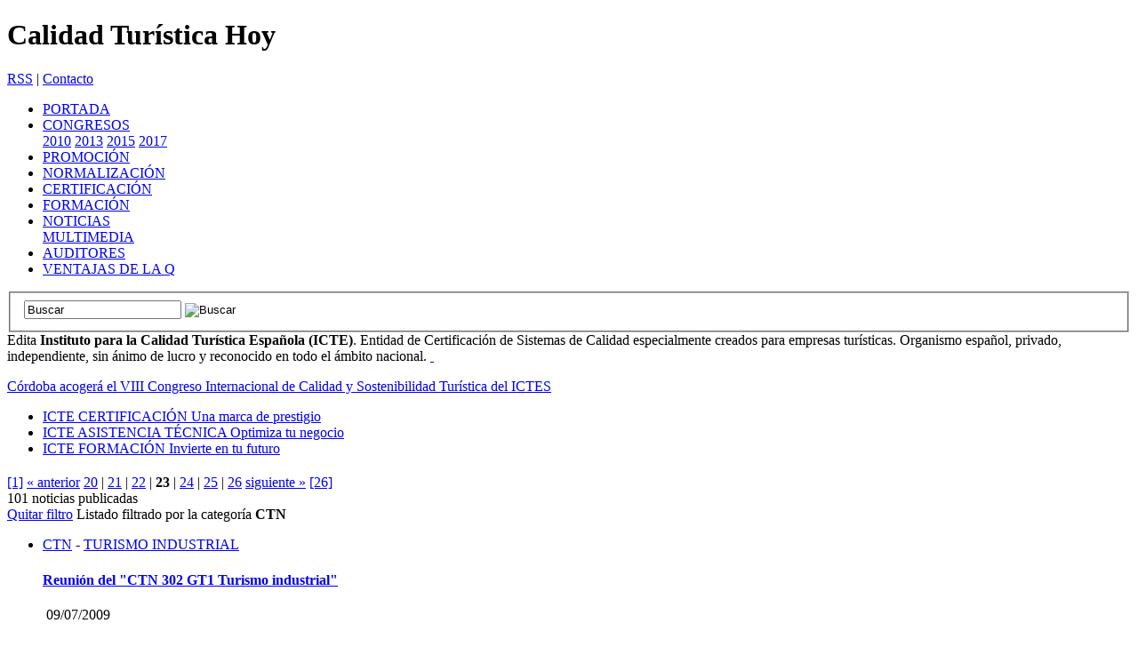

--- FILE ---
content_type: text/html; charset=UTF-8
request_url: https://calidadturisticahoy.es/modulo.php?cambia_idioma=ESP&id_pagina=14&categoria=6&pagina=23
body_size: 26518
content:

<!DOCTYPE html PUBLIC "-//W3C//DTD XHTML 1.0 Strict//EN" "http://www.w3.org/TR/xhtml1/DTD/xhtml1-strict.dtd">

<html xmlns="http://www.w3.org/1999/xhtml" xml:lang="es" lang="es">

<head>
	<!-- Google tag (gtag.js) -->
	<script async src="https://www.googletagmanager.com/gtag/js?id=G-RHP887M9QB"></script>
	<script>
		window.dataLayer = window.dataLayer || [];
		function gtag(){dataLayer.push(arguments);}
		gtag('js', new Date());

		gtag('config', 'G-RHP887M9QB');
	</script>


    <meta http-equiv="Content-Type" content="text/html; charset=utf-8" />

    <title>Calidad Turística Hoy - Listados</title>
<meta name="title" content="Calidad Turística Hoy modulo.php?cambia_idioma=ESP&id_pagina=14&categoria=6&pagina=23" />
<meta name="author" content="Eurocastalia" />
<meta name="generator" content="Eurocastalia" />
<meta name="keywords" content="Calidad turística, norma, normas, certificacion, certificación, Plan Integral de Calidad del Turismo Español, PICTE, ISO9000 modulo.php?cambia_idioma=ESP&id_pagina=14&categoria=6&pagina=23" />
<meta name="subject" content="" />
<meta name="description" content="Instituto para la Calidad Turística Española (ICTE). Entidad de Certificación de Sistemas de Calidad especialmente creados para empresas turísticas - " />
<meta name="language" content="Español" />
<meta name="distribution" content="Global" />
<meta name="robots" content="All" />
<meta name="robots" content="index,follow,all" />
<meta name="googlebot" content="index,follow,all" />
<meta name="revisit" content="1 day" />
<meta name="now" content="2005/10/03 16:48:18" />
<meta http-equiv="pragma" content="no-cache" />
<meta http-equiv="expires" content="01-Mar-94 00:00:01 GTM" />
<meta http-equiv="cache-control" content="no-cache,no-store,must-revalidate" />
<meta http-equiv="imagetoolbar" content="no" />
   	<link rel="alternate" type="application/rss+xml" title="General" href="http://calidadturisticahoy.es/ESP/feeds/rss20/General/" />

	<link rel="shortcut icon" href="/favicon.ico" />

	

    <script type="text/javascript" src="/js/jquery/jquery.js"></script>

    <script type="text/javascript" src="/js/jquery/thickbox.js"></script>

    

    <!-- COLORBOX -->

    <script type="text/javascript" src="/js/colorbox/jquery.colorbox-min.js"></script>

    <link type="text/css" rel="stylesheet" href="/js/colorbox/colorbox.css" />



    <link type="text/css" rel="stylesheet" href="/js/jquery/thickbox.css" />

    <link type="text/css" rel="stylesheet" href="/css/style.css" media="screen,projection" />

	<link type="text/css" rel="stylesheet" href="/css/print.css" media="print" />



	


	<script type="text/javascript" src="/js/swfobject.js"></script>

	<script type="text/javascript" src="/js/funciones.js"></script>



	<script type="text/javascript">

	<!--

	$(document).ready(function() {

		

		/* Galería destacados portada */

		/* funcion */

		function mostrarDestacados(num){

			$('.destacadosPortada .paginadoLinks').show();

			$('.destacadosPortada .paginado-'+num).hide();

			$('.destacadosPortada dl').hide();

			$('.destacadosPortada dl.destacado-'+num+' .paginadoDestacados li a').removeClass('actual');

			$('.destacadosPortada dl.destacado-'+num).css('display','block');

			$('.destacadosPortada dl.destacado-'+num+' .paginadoDestacados li a.pag-'+num).addClass('actual');

		};

		/* llamada evento click */

		$('.destacadosPortada .paginadoDestacados a').click(

			function() {

				mostrarDestacados($(this).attr("rel"));

				return false;

			}

		);

		/* llamada al cargar la pagina */

		mostrarDestacados(1);

		

		/* pestañas tops columna derecha */

		$('#tops p.cabecera a').click(

			function() {

				$('#tops p.cabecera a').removeClass('activa');

				$('#tops div').removeClass('activo');

				$('#tops div').hide();

				$('#tops div.'+$(this).attr("class")).show();

				$(this).addClass('activa');

				$('#tops div.'+$(this)).addClass('activo');

				return false;

			}

		);

		

		/* Galería detalle noticia */

		/* funcion */

		function mostrarGaleria(num){

			$('.galeriaImagenes li').hide();

			$('.galeriaImagenes li.fotoGaleria-'+num).css('display','block');

		};

		/* llamada evento click siguiente */

		$('.galeriaImagenes .paginadorGaleria a.siguiente').click(

			function() {

				var contador = parseInt($(this).attr("rel"));

				contador = contador + 1;

				mostrarGaleria(contador);

				return false;

			}

		);

		/* llamada evento click anterior */

		$('.galeriaImagenes .paginadorGaleria a.anterior').click(

			function() {

				var contador = parseInt($(this).attr("rel"));

				contador = contador - 1;

				mostrarGaleria(contador);

				return false;

			}

		);

		/* llamada al cargar la pagina */

		mostrarGaleria(1);



		/* Galería portada */

		/* funcion */

		function mostrarGaleriaPortada(num){

			$('.galeriaPortada li').hide();

			$('.galeriaPortada li.fotoGaleria-'+num).css('display','block');

		};

		/* llamada evento click siguiente */

		$('.galeriaPortada .paginadorGaleria a.siguiente').click(

			function() {

				var contador = parseInt($(this).attr("rel"));

				contador = contador + 1;

				mostrarGaleriaPortada(contador);

				return false;

			}

		);

		/* llamada evento click anterior */

		$('.galeriaPortada .paginadorGaleria a.anterior').click(

			function() {

				var contador = parseInt($(this).attr("rel"));

				contador = contador - 1;

				mostrarGaleriaPortada(contador);

				return false;

			}

		);

		/* llamada al cargar la pagina */

		mostrarGaleriaPortada(1);

		

		

	});

	-->

	</script>



	
        <link type="text/css" rel="stylesheet" href="/css/listados.css" media="screen,projection" />

        
</head>



<body class="seccion-14">

<div id="cabecera">

	<h1 onclick="window.open('/ESP','_self');return false;">Calidad Turística Hoy</h1>
	<div id="menuNav">
        <a href="http://calidadturisticahoy.es/ESP/feeds/rss20/noticias/">RSS</a> |
        <a href="/ESP/m/6/Contacto/Sugerencias">Contacto</a>
	</div>
	<div id="menuPrincipal">
		<ul>
			<li ><a href="/ESP/m/1/Inicio/Inicio">PORTADA</a></li>
            <li >
            	<a href="/ESP/m/54/Inicio/IV-Congreso-Internacional-de-Calidad-Turistica-2017">CONGRESOS</a>
                <div class="subMenu">
                	<a  href="/ESP/m/39/Actualidad/I-Congreso-Internacional-de-Calidad-Turistica">2010</a>
                    <a  href="/ESP/m/45/Actualidad/II-Congreso-Internacional-de-Calidad-Turistica-2013">2013</a>
                    <a  href="/ESP/m/46/Actualidad/III-Congreso-Internacional-de-Calidad-Turistica-2015">2015</a>
                    <a  href="/ESP/m/54/Inicio/IV-Congreso-Internacional-de-Calidad-Turistica-2017">2017</a>
                </div>
            </li>
			<li ><a href="/ESP/m/12/Actualidad/Promocion">PROMOCIÓN</a></li>
			<li ><a href="/ESP/m/11/Actualidad/Normalizacion">NORMALIZACIÓN</a></li>
			<li ><a href="/ESP/m/7/Actualidad/Certificacion">CERTIFICACIÓN</a></li>
            			<li ><a href="/ESP/m/35/Actualidad/Formacion-Turismo">FORMACIÓN</a></li>
			<li >
				<a href="/ESP/m/36/Actualidad/Noticias">NOTICIAS</a>
				<div class="subMenu">
                	<a  href="/ESP/m/34/Actualidad/Multimedia">MULTIMEDIA</a>
                </div>
			</li>
			<li ><a href="/ESP/m/41/Actualidad/Auditores">AUDITORES</a></li>
			<li >
				<a href="/ESP/m/55/Actualidad/Ventajas-de-la-Q">VENTAJAS DE LA Q</a>
			</li>
					</ul>
		<form id="formBuscador" action="/ESP/m/10/Inicio/Buscador" method="post">
			<fieldset>
				<table summary="">
					<tr>
															<td><input type="text" class="buscadorMenu" value="Buscar" size="" id="etiqueta" name="etiqueta"></td>
						<td><input type="image" src="/img/interface/btn-buscador.png" name="buscar" value="Buscar" class="botonBuscar" alt="Buscar" /></td>
					</tr>
				</table>
			</fieldset>
		</form>
	</div>
    <span>
    	Edita <strong>Instituto para la Calidad Turística Española (ICTE)</strong>. Entidad de Certificación de Sistemas de Calidad especialmente creados para empresas turísticas. Organismo español, privado, independiente, sin ánimo de lucro y reconocido en todo el ámbito nacional.
	</span>
        <a class="enlaceCalidadTuristica" rel="external" href="http://www.calidadturistica.es/">&nbsp;</a>

</div>

<div id="pagina">

	<div id="contenedor">

			<div class="ultimaHora">
    	    				<p><a href="/ESP/m/7/1444/general/Listados/Cordoba-acogera-el-VIII-Congreso-Internacional-de-Calidad-y-Sostenibilidad-Turistica-del-ICTES">Córdoba acogerá el VIII Congreso Internacional de Calidad y Sostenibilidad Turística del ICTES</a></p>
						</div>
        		
		<div id="contenedorInterior">
			<ul class="botonesTop">
				<li>
					<a href="http://www.calidadturistica.es/" target="_blank">
						<span class="txtGrande">ICTE CERTIFICACIÓN</span>
						<span class="txtBoton">Una marca de prestigio</span>
					</a>
				</li>
				<li>
					<a href="/ESP/m/51/Actualidad/Asistencia-Tecnica">
						<span class="txtGrande">ICTE ASISTENCIA TÉCNICA</span>
						<span class="txtBoton">Optimiza tu negocio</span>
					</a>
				</li>
				<li>
					<a href="/ESP/m/35/Actualidad/Formacion-Turismo">
						<span class="txtGrande">ICTE FORMACIÓN</span>
						<span class="txtBoton">Invierte en tu futuro</span>
					</a>
				</li>
			</ul>
			<div id="contenido">

<h2></h2>

<div class="paginacion">
	<div><a href="/modulo.php?cambia_idioma=ESP&amp;id_pagina=14&amp;categoria=6&amp;pagina=1" title="first page" class="">[1]</a>   <a href="/modulo.php?cambia_idioma=ESP&amp;id_pagina=14&amp;categoria=6&amp;pagina=22" title="previous page" class="">&laquo; anterior</a>   <a href="/modulo.php?cambia_idioma=ESP&amp;id_pagina=14&amp;categoria=6&amp;pagina=20" title="page 20" class="">20</a>  |  <a href="/modulo.php?cambia_idioma=ESP&amp;id_pagina=14&amp;categoria=6&amp;pagina=21" title="page 21" class="">21</a>  |  <a href="/modulo.php?cambia_idioma=ESP&amp;id_pagina=14&amp;categoria=6&amp;pagina=22" title="page 22" class="">22</a>  |  <strong>23</strong>  |  <a href="/modulo.php?cambia_idioma=ESP&amp;id_pagina=14&amp;categoria=6&amp;pagina=24" title="page 24" class="">24</a>  |  <a href="/modulo.php?cambia_idioma=ESP&amp;id_pagina=14&amp;categoria=6&amp;pagina=25" title="page 25" class="">25</a>  |  <a href="/modulo.php?cambia_idioma=ESP&amp;id_pagina=14&amp;categoria=6&amp;pagina=26" title="page 26" class="">26</a>   <a href="/modulo.php?cambia_idioma=ESP&amp;id_pagina=14&amp;categoria=6&amp;pagina=24" title="next page" class="">siguiente &raquo;</a>   <a href="/modulo.php?cambia_idioma=ESP&amp;id_pagina=14&amp;categoria=6&amp;pagina=26" title="last page" class="">[26]</a>



</div>
	<span>101 noticias publicadas</span>
	<div class='filtrado'>
		<span><a href='/ESP/m/14/Actualidad/Listados'>Quitar filtro</a></span>
		<span>Listado filtrado por la categoría <strong>CTN</strong></span>
	</div>
</div>

<div class="listadoComun">
	<ul>
	
			<li>
			<p class="categorias">
				<a href="/ESP/m/14/Actualidad/Listados/categoria-6">CTN</a>
				<span>-</span>
				<a href="/ESP/m/14/Actualidad/Listados/sector-18">TURISMO INDUSTRIAL</a>
			</p>
			<span class="preTitular"></span>
			<h4><a class="titulo" href="/ESP/m/11/108/CTN/Listados/Reunion-del-CTN-302-GT1-Turismo-industrial">Reunión del "CTN 302 GT1 Turismo industrial"</a></h4>
			<div class="resumen texto-editor">
									<img class="imgAsociada" src="/imagenes/noticias/935C1767-5C21-74E1-0484-EE1B34F2677F.jpg/resize_x/135/0/imagen" alt="" />
								<span class="fecha">09/07/2009</span>
				<p><strong>Hora: </strong>10:00 - 14:00h&nbsp; <strong>Lugar: </strong>Aenor</p>			</div>
			<ul class="relacionados">
										<li class="noticia"><a href="/ESP/m/7//general/Listados/"></a></li>	
							</ul>
		</li>
			
				<li>
			<p class="categorias">
				<a href="/ESP/m/14/Actualidad/Listados/categoria-6">CTN</a>
				<span>-</span>
				<a href="/ESP/m/14/Actualidad/Listados/sector-23">AZAFATAS</a>
			</p>
			<span class="preTitular"></span>
			<h4><a class="titulo" href="/ESP/m/11/84/CTN/Listados/Reunion-del-CTN-189-SC1-Azafatas-y-personal-de-acogida-y-apoyo-a-la-organizacion">Reunión del "CTN 189 SC1 Azafatas y personal de acogida y apoyo a la organización"</a></h4>
			<div class="resumen texto-editor">
									<img class="imgAsociada" src="/imagenes/noticias/CD4FC18E-923C-5D2B-C45F-5713E977BB53.jpg/resize_x/135/0/imagen" alt="" />
								<span class="fecha">06/07/2009</span>
				<p><strong>Hora: </strong>10:30 - 14:00h&nbsp;&nbsp; <strong>Lugar: </strong>ICTE central</p>			</div>
			<ul class="relacionados">
										<li class="noticia"><a href="/ESP/m/7//general/Listados/"></a></li>	
							</ul>
		</li>
			
				<li>
			<p class="categorias">
				<a href="/ESP/m/14/Actualidad/Listados/categoria-6">CTN</a>
				<span>-</span>
				<a href="/ESP/m/14/Actualidad/Listados/sector-7">AGENCIAS DE VIAJES</a>
			</p>
			<span class="preTitular"></span>
			<h4><a class="titulo" href="/ESP/m/11/95/CTN/Listados/Reunion-del-CTN-189-Servicios-turisticos-de-intermediacion">Reunión del "CTN 189 Servicios turísticos de intermediación"</a></h4>
			<div class="resumen texto-editor">
									<img class="imgAsociada" src="/imagenes/noticias/7C6408A1-B7E0-0A4C-5BAB-997F8E207C3E.jpg/resize_x/135/0/imagen" alt="" />
								<span class="fecha">06/07/2009</span>
				<p><strong>Horario:</strong> 16:00 - 19:00h.&nbsp; <strong>Lugar:</strong> ICTE central</p>			</div>
			<ul class="relacionados">
										<li class="noticia"><a href="/ESP/m/7//general/Listados/"></a></li>	
							</ul>
		</li>
			
				<li>
			<p class="categorias">
				<a href="/ESP/m/14/Actualidad/Listados/categoria-6">CTN</a>
				<span>-</span>
				<a href="/ESP/m/14/Actualidad/Listados/sector-16">GOLF</a>
			</p>
			<span class="preTitular"></span>
			<h4><a class="titulo" href="/ESP/m/11/85/CTN/Listados/Reunion-del-CTN-188-SC1-Campos-de-golf">Reunión del "CTN 188 SC1 Campos de golf"</a></h4>
			<div class="resumen texto-editor">
									<img class="imgAsociada" src="/imagenes/noticias/0BF58245-1C8A-D905-7728-B63171EA6B89.jpg/resize_x/135/0/imagen" alt="" />
								<span class="fecha">29/06/2009</span>
				<p><strong>Horario: </strong>10:00 - 14:00h.&nbsp; <strong>Lugar: </strong>ICTE central</p>			</div>
			<ul class="relacionados">
										<li class="noticia"><a href="/ESP/m/7//general/Listados/"></a></li>	
							</ul>
		</li>
			
			
	</ul>
</div>

<div class="paginacion">
	<div><a href="/modulo.php?cambia_idioma=ESP&amp;id_pagina=14&amp;categoria=6&amp;pagina=1" title="first page" class="">[1]</a>   <a href="/modulo.php?cambia_idioma=ESP&amp;id_pagina=14&amp;categoria=6&amp;pagina=22" title="previous page" class="">&laquo; anterior</a>   <a href="/modulo.php?cambia_idioma=ESP&amp;id_pagina=14&amp;categoria=6&amp;pagina=20" title="page 20" class="">20</a>  |  <a href="/modulo.php?cambia_idioma=ESP&amp;id_pagina=14&amp;categoria=6&amp;pagina=21" title="page 21" class="">21</a>  |  <a href="/modulo.php?cambia_idioma=ESP&amp;id_pagina=14&amp;categoria=6&amp;pagina=22" title="page 22" class="">22</a>  |  <strong>23</strong>  |  <a href="/modulo.php?cambia_idioma=ESP&amp;id_pagina=14&amp;categoria=6&amp;pagina=24" title="page 24" class="">24</a>  |  <a href="/modulo.php?cambia_idioma=ESP&amp;id_pagina=14&amp;categoria=6&amp;pagina=25" title="page 25" class="">25</a>  |  <a href="/modulo.php?cambia_idioma=ESP&amp;id_pagina=14&amp;categoria=6&amp;pagina=26" title="page 26" class="">26</a>   <a href="/modulo.php?cambia_idioma=ESP&amp;id_pagina=14&amp;categoria=6&amp;pagina=24" title="next page" class="">siguiente &raquo;</a>   <a href="/modulo.php?cambia_idioma=ESP&amp;id_pagina=14&amp;categoria=6&amp;pagina=26" title="last page" class="">[26]</a>



</div>
	<span>101 noticias publicadas</span>
</div>
			</div>
			
			<div id="colDerecha">
				<ul class="botonesColumna">
	
	<li>
		<a href="/ESP/m/50/Inicio/Solicita-informacion-Turismo" class="txtBoton">Solicita información</a>
	</li>
	<li>
		<a href="/ESP/m/53/Inicio/Cursos-Turismo" class="txtBoton">Próximos cursos</a>
	</li>
	
	<li>
		<a href="/ESP/m/52/Inicio/Inscribete-Turismo" class="txtBoton">Inscríbete aquí</a>
	</li>
		
</ul><div class="bloque" id="logosColDer">
		<a class="imgMinisterio" href="http://www.minetad.gob.es/es-ES/Paginas/index.aspx" rel="external"></a>
		<a class="imgOMT" href="http://www.unwto.org/" rel="external"></a>
</div>
<div class="bloque" id="redeSocial">
	<h2>Síguenos...</h2>
	<ul class="bloque salto listadoElementos">
		<li class="elemento flotarIzq">
			<a 
				href="//www.facebook.com/QCalidadTuristica" 
				title="Facebook Calidad turística" 
				class="enlaceElemento"
                rel="external"
			>
				<img src="/img/interface/icono_FB.jpg" alt="Facebook" />
			</a>
		</li>
		<li class="elemento flotarIzq">
			<a 
				href="//twitter.com/QCalidad" 
				title="Twitter Calidad turística" 
				class="enlaceElemento"
                rel="external"
			>
				<img src="/img/interface/icono_TW.jpg" alt="Twitter" />
			</a>
		</li>
        <li class="elemento flotarIzq">
			<a 
				href="//www.linkedin.com/company/instituto-para-la-calidad-turstica-espaola-icte-" 
				title="Linkedin ICTE" 
				class="enlaceElemento"
                rel="external"
			>
				<img src="/img/interface/icono_IN.jpg" alt="Linkedin" />
			</a>
		</li>
		<li class="elemento flotarIzq">
			<a 
				href="//www.youtube.com/user/comunicacionicte" 
				title="Youtube Calidad turística" 
				class="enlaceElemento"
                rel="external"
			>
				<img src="/img/interface/icono_YT.jpg" alt="Youtube" />
			</a>
		</li>
		<li class="elemento flotarIzq">
			<a 
				href="https://www.instagram.com/calidadturistica/?hl=es" 
				title="Instagram Calidad turística" 
				class="enlaceElemento"
                rel="external"
			>
				<img src="/img/interface/icono_Instagram.png" alt="Instagram" />
			</a>
		</li>
		
		
			</ul>
</div>
<div id="colSuscribete">
	<h2>LAS NOTICIAS Y EVENTOS EN TU E-MAIL</h2>
    <p><a href="/ESP/m/9/Inicio/Newsletter">Suscríbete</a> y recibe nuestro boletín mensual con las noticias de calidad turística más destacadas.</p>
</div>		<iframe src="https://www.youtube.com/embed/mHeoz5obsC8?rel=0" allowfullscreen="" style="margin-top:10px;" height="169" frameborder="0" width="300"></iframe>
				<iframe src="https://www.youtube.com/embed/adXxvrpHeT4?rel=0" allowfullscreen="" style="margin-top:10px;" height="169" frameborder="0" width="300"></iframe>
		<div id="empesas">
	<a rel="external" href="http://www.calidadturistica.es/motor.php?id_pagina=menu/tipos_establecimiento"><img alt=" " src="/img/interface/ultimas-empresas.png" /></a>    
</div>	<div id="tops">
        <p class="cabecera">
            <a class="leidas activa" href="#">NOTICIAS MÁS LEÍDAS</a>
        </p>
        
        <div class="leidas activo">
            <ol>
                                <li><a href="/ESP/m/36/1447/general/Listados/La-Red-Publica-de-Albergues-del-Camino-de-Santiago--el-Ayuntamiento-de-Marbella-y-Garaje-Beat-Club-de-Murcia--Premios-Q-2026-del-ICTES">La Red Pública de Albergues del Camino de Santiago, el Ayuntamiento de Marbella y Garaje Beat Club de Murcia, Premios Q 2026 del ICTES</a></li>
                                </ol>
           
        </div>
        
    </div>

<div class="botonEstudios">
	<a class="noticia" href="http://estadisticas.tourspain.es/es-es/Paginas/default.aspx" target="_blank">Instituto de Estudios Turísticos</a>
</div>
        
	<div id="destacados-graficos">
		<ul>
							<li><a href="https://www.ifema.es/fitur">
					<img src="/imagenes/destacados_portada/6A14C9E3-C366-68E3-252A-360766F6ED4C.png/resizeX/300/0/FITUR-2026" alt="FITUR 2026" />
				</a></li>
							<li><a href="https://marcas-icte.es/?utm_source=google&utm_medium=banner&utm_campaign=marcas-icte_calidad_turistica_hoy">
					<img src="/imagenes/destacados_portada/BC73CA19-C5CE-02B1-A8DA-6422C55319BE.gif/resizeX/300/0/ICTE-S-y-Q" alt="ICTE S y Q" />
				</a></li>
							<li><a href="https://tienda.aenor.com/normas/buscador-de-normas?c=V19JQ1RF,MjAyMzAzMDgxMjE3NTU=,MzAxZjVkNzU0NmE1ODIzYWY0NWM5NDc2MDExMzFiMjU1ZWY1Mjg3YTA0ODk5ZDIxZmRjZDUzMDViODU4N2I1Yg">
					<img src="/imagenes/destacados_portada/A108D7F9-0E9D-D17F-F495-58D62A0CA7E2.jpg/resizeX/300/0/Descuento-AENOR-miembro-ICTE" alt="Descuento AENOR miembro ICTE" />
				</a></li>
							<li><a href="http://www.calidadturistica.es">
					<img src="/imagenes/destacados_portada/0E6DB323-14BA-2A30-66FD-2ADE09BE554E.png/resizeX/300/0/" alt="" />
				</a></li>
					</ul>
	</div>
	
			</div>
			
		</div>
        
        <div id="subPie2">
			
			<div id="enlacesInteres">
				<h3>Enlaces de interés</h3>
				                    <ul>
						                            <li><a href="http://www.ceav.info/">CEAV (Confederación Española de Agencias de Viajes)</a></li>
                                                    <li><a href="http://www.cehat.com">CEHAT (Confederación Española de Hoteles y Alojamientos Turísticos)</a></li>
                                                    <li><a href="http://www.fehr.es">FEHR (Federación Española de Hostelería)</a></li>
                                                    <li><a href="http://www.fedcamping.com/">FEEC (Federación Española de Empresarios de Camping y Parques de Vacaciones)</a></li>
                        								</ul>
								<ul>
                                                            <li><a href="http://www.redeuroparc.org/">EUROPARC ESPAÑA (Espacios Naturales Protegidos)</a></li>
                                                    <li><a href="http://www.asintra.org">ASINTRA (Federación Española Empresarial de Transportes de Viajeros)</a></li>
                                                    <li><a href="http://www.femp.es">FEMP (Federación Española de Municipios y Provincias)</a></li>
                        								</ul>
								<ul>
                                                            <li><a href="http://www.anbal.es/">ANBAL (Asociación Nacional de Balnearios)</a></li>
                                                    <li><a href="http://www.rfegolf.com">RFEG (Real Federación Española de Golf)</a></li>
                                                    <li><a href="http://www.minetad.gob.es/turismo/es-ES/SecretariaDeEstado/Paginas/SecretariaEstado.aspx">SET (Secretaría de Estado de Turismo)</a></li>
                                            </ul>
                    				
							</div>
			
		</div>
		
			<div id="subPie">
			
			<div id="especiales">
				<h3>Especiales</h3>
				<ul>
												<li><a href="http://www.agendagastronomica.com/archivo/recetasdetapas/">Agenda Gastronómica</a></li>
										</ul>
			</div>
			
			<div id="patrocinadores">
				<h3>Nos patrocinan...</h3>
				<div class="logoPatroc">
                                        <a class="imgEspanya" href="http://www.spain.info/" rel="external"></a>
					<a class="imgTurismo" href="http://www.tourspain.es/es-es/VDE/Documentos Vision Destino Espaa/Plan_Turismo_Espa%C3%B1ol_Horizonte_2020.pdf" rel="external"></a>
				</div>
			</div>
			
			<div id="canalesRSS">
				<h3>Suscríbete a nuestros canales</h3>
				<ul>
					<li><a href="http://calidadturisticahoy.es/ESP/feeds/rss20/noticias/">TODAS LAS NOTICIAS</a></li>
					<li><a href="http://calidadturisticahoy.es/ESP/feeds/rss20/ultimaHora/">ÚLTIMA HORA</a></li>
				</ul>
			</div>
			
		</div>
	
	</div>

</div><div id="pie">
	<div class="direccion">
		<img class="q" alt="" src="/img/interface/logo-pie.png"/>
        <p>
            Edita:<br />
            <strong>Instituto para la Calidad Turística Española</strong><br />
            C/ Raimundo Fernández Villaverde 57, 28003 Madrid<br />
            Teléfono: 91 533 10 00 <br />
            E-mail: <a href="mailto:info@icte.es">info@icte.es</a>
					</p>
        	</div>
	<div class="certificados">
		<p>
			            <a href="/ESP/m/6/Contacto/Sugerencias">Contacto</a> -
			<a href="/ESP/m/4/Inicio/Politica-de-privacidad" accesskey="p">Política de privacidad</a>
					</p>
		<p>
		<img src="/img/interface/ico-xhtml11.png" alt="W3C XHTML 1.1" />
		<img src="/img/interface/ico-css2.png" alt="W3C CSS 2" />
		<img src="/img/interface/ico-wai-aa.png" alt="W3C WAI - AA" />
		<img src="/img/interface/ico-rss.png" alt="RSS" />
		</p>
	</div>
</div>
<!-- analytics Calidad Turistica Hoy-->

<!-- analytics -->

<!-- analytics eXtended -->
<script type="text/javascript">
$(document).ready(function(){
// Cargamos el fichero JS
    var gaJsHost = (("https:" == document.location.protocol) ? "https://ssl." : "http://www.");
    $.getScript(gaJsHost + "google-analytics.com/ga.js", function(){
        try {
            // Nos identificamos con nuestro código.
            var pageTracker = _gat._getTracker("UA-27209965-1");
            pageTracker._trackPageview();
        } catch(err) {}

        // Definimos los tipos de ficheros que vamos a registrar.
        var filetypes = /\.(zip|exe|pdf|doc*|xls*|ppt*|mp3)$/i;

        // Recorremos todos los enlaces
        $('a').each(function(){
            // Capturamos el atributo href.
            var href = $(this).attr('href');

            // Si es un enlace saliente
            if ((href.match(/^https?\:/i)) && (!href.match(document.domain))){
                $(this).click(function() {
                    var extLink = href.replace(/^https?\:\/\//i, '');
                    pageTracker._trackEvent('External', 'Click', extLink);
                });
            }
            // Si es un email (mediante mailto)
            else if (href.match(/^mailto\:/i)){
                $(this).click(function() {
                    var mailLink = href.replace(/^mailto\:/i, '');
                    pageTracker._trackEvent('Email', 'Click', mailLink);
                });
            }
            // Si es una descarga.
            else if (href.match(filetypes)){
                $(this).click(function() {
                    var extension = (/[.]/.exec(href)) ? /[^.]+$/.exec(href) : undefined;
                    var filePath = href.replace(/^https?\:\/\/(www.)mydomain\.com\//i, '');
                    pageTracker._trackEvent('Download', 'Click - ' + extension, filePath);
                });
            }
        });
    });
});
</script>




</body>
</html>